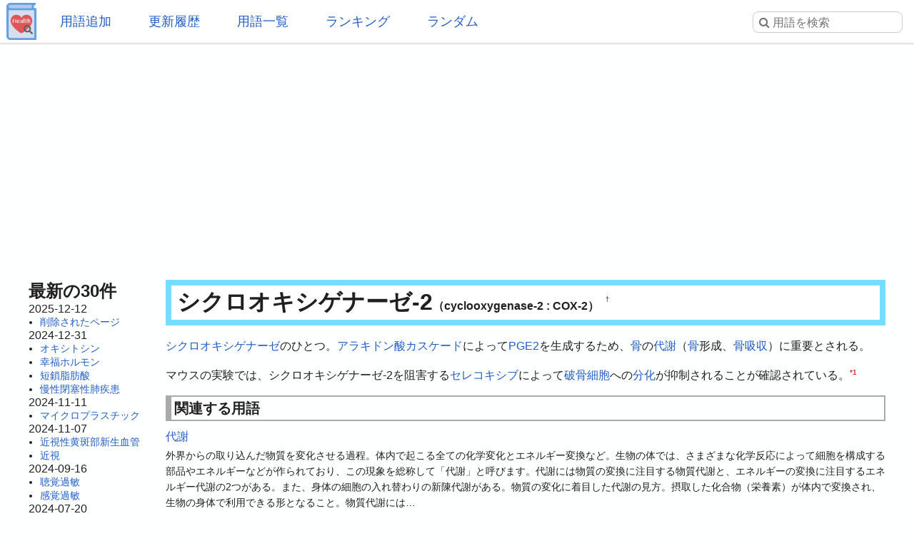

--- FILE ---
content_type: text/html; charset=UTF-8
request_url: https://health.joyplot.com/HealthWordsWiki/?%E3%82%B7%E3%82%AF%E3%83%AD%E3%82%AA%E3%82%AD%E3%82%B7%E3%82%B2%E3%83%8A%E3%83%BC%E3%82%BC-2
body_size: 7555
content:

<!doctype html>
<html lang="ja" prefix="og: http://ogp.me/ns#">
<head>
 <meta charset="utf-8">
  <meta name="viewport" content="width=device-width">
  <meta name="description" content="シクロオキシゲナーゼ-2 (cyclooxygenase-2 : COX-2) シクロオキシゲナーゼのひとつ。アラキドン酸カスケードによってPGE2を生成するため、骨の代謝（骨形成、骨吸収）に重要とされる。マウスの実験では、シクロオキシゲナーゼ-2を阻害するセレコキシブによって破骨細胞への分化が抑制されることが確認されている。">
  <!-- Twitter Card -->
  <meta name="twitter:card" content="summary">
  <meta name="twitter:site" content="@HealthWordsWiki">
  <meta name="twitter:title" content="シクロオキシゲナーゼ-2 - 健康用語WEB事典">
  <meta name="twitter:description" content="シクロオキシゲナーゼ-2 (cyclooxygenase-2 : COX-2)
シクロオキシゲナーゼのひとつ。アラキドン酸カスケードによってPGE2を生成するため、骨の代謝（骨形成、骨吸収）に重要とされる。マウスの実験では、シクロオキシゲナーゼ-2を阻害するセレコキシブによって破骨細胞への分化が抑制されることが確認されている。">
  <meta name="twitter:image" content="https://health.joyplot.com/HealthWordsWiki/image/wikiLogoLarge.png">
  <!-- OGP -->
  <meta property="og:title" content="シクロオキシゲナーゼ-2 - 健康用語WEB事典">
  <meta property="og:site_name" content="JoyPlot">
  <meta property="og:type" content="website">
  <meta property="og:url" content="https://health.joyplot.com:443/HealthWordsWiki/?シクロオキシゲナーゼ-2">
  <meta property="og:image" content="https://health.joyplot.com/HealthWordsWiki/image/wikiLogoLarge.png">
  <meta property="og:description" content="シクロオキシゲナーゼ-2 (cyclooxygenase-2 : COX-2)
シクロオキシゲナーゼのひとつ。アラキドン酸カスケードによってPGE2を生成するため、骨の代謝（骨形成、骨吸収）に重要とされる。マウスの実験では、シクロオキシゲナーゼ-2を阻害するセレコキシブによって破骨細胞への分化が抑制されることが確認されている。">

  
  <title>シクロオキシゲナーゼ-2 - 健康用語WEB事典</title>

  <link rel="stylesheet" href="https://stackpath.bootstrapcdn.com/font-awesome/4.7.0/css/font-awesome.min.css">
  <link rel="shortcut icon" href="image/favicon.ico">
  <link rel="apple-touch-icon" sizes="180x180" href="image/apple-touch-icon.png">
  <link rel="stylesheet" type="text/css" href="skin/pukiwiki.min.css?ver=1.0">
  <link rel="alternate" type="application/rss+xml" href="https://health.joyplot.com:443/HealthWordsWiki/?cmd=rss">

  <script data-ad-client="ca-pub-1661812870193133" async src="https://pagead2.googlesyndication.com/pagead/js/adsbygoogle.js"></script>
</head>

<body>
  <input type="checkbox" id="menuToggle">
<div id="mobileBar">
	<label for="menuToggle" id="menuIcon">
		<span></span>
	</label>
	<h1><a href="./">健康用語WEB事典</a></h1>
	<div id="searchIconField">
		<label for="menuToggle" id="searchToggle">
			<img src="image/search.png">
		</label>
	</div>
</div>
<header id="headerMenu">
	<div id="iconField">
		<a href="./"><img src="image/wikiLogo.png"></a>
	</div>
	<nav>
		<ul>
			<li><a href="./?plugin=newpage">用語追加</a></li>
			<li><a href="./?更新履歴">更新履歴</a></li>
			<li><a href="./?cmd=list">用語一覧</a></li>
			<li><a href="./?:アクセスランキング">ランキング</a></li>
			<li><a href="./?plugin=randomjump">ランダム</a></li>
		</ul>
	</nav>

	<form class="searchFrom" action="https://health.joyplot.com:443/HealthWordsWiki/?cmd=search" method="get"> 
<div><input type="hidden" name="encode_hint" value="ぷ" /></div>
  <input type="hidden" name="cmd" value="search">
  <input type="hidden" name="fullSearch" value="on">
  <input type="text" name="word" value="" placeholder="&#xf002; 用語を検索" id="searchInput" reqired>
</form>
	<nav id="updated_list_for_phone">
    <p class="related-title">最近更新された用語</p><div class="recentList"><span><a href="https://health.joyplot.com:443/HealthWordsWiki/?%E5%89%8A%E9%99%A4%E3%81%95%E3%82%8C%E3%81%9F%E3%83%9A%E3%83%BC%E3%82%B8">削除されたページ</a></span><span><a href="https://health.joyplot.com:443/HealthWordsWiki/?%E3%82%AA%E3%82%AD%E3%82%B7%E3%83%88%E3%82%B7%E3%83%B3">オキシトシン</a></span><span><a href="https://health.joyplot.com:443/HealthWordsWiki/?%E5%B9%B8%E7%A6%8F%E3%83%9B%E3%83%AB%E3%83%A2%E3%83%B3">幸福ホルモン</a></span><span><a href="https://health.joyplot.com:443/HealthWordsWiki/?%E7%9F%AD%E9%8E%96%E8%84%82%E8%82%AA%E9%85%B8">短鎖脂肪酸</a></span><span><a href="https://health.joyplot.com:443/HealthWordsWiki/?%E6%85%A2%E6%80%A7%E9%96%89%E5%A1%9E%E6%80%A7%E8%82%BA%E7%96%BE%E6%82%A3">慢性閉塞性肺疾患</a></span><span><a href="https://health.joyplot.com:443/HealthWordsWiki/?%E3%83%9E%E3%82%A4%E3%82%AF%E3%83%AD%E3%83%97%E3%83%A9%E3%82%B9%E3%83%81%E3%83%83%E3%82%AF">マイクロプラスチック</a></span><span><a href="https://health.joyplot.com:443/HealthWordsWiki/?%E8%BF%91%E8%A6%96%E6%80%A7%E9%BB%84%E6%96%91%E9%83%A8%E6%96%B0%E7%94%9F%E8%A1%80%E7%AE%A1">近視性黄斑部新生血管</a></span><span><a href="https://health.joyplot.com:443/HealthWordsWiki/?%E8%BF%91%E8%A6%96">近視</a></span><span><a href="https://health.joyplot.com:443/HealthWordsWiki/?%E8%81%B4%E8%A6%9A%E9%81%8E%E6%95%8F">聴覚過敏</a></span><span><a href="https://health.joyplot.com:443/HealthWordsWiki/?%E6%84%9F%E8%A6%9A%E9%81%8E%E6%95%8F">感覚過敏</a></span><span><a href="https://health.joyplot.com:443/HealthWordsWiki/?UPF1">UPF1</a></span><span><a href="https://health.joyplot.com:443/HealthWordsWiki/?%E9%AB%98%E5%B0%BF%E9%85%B8%E8%A1%80%E7%97%87">高尿酸血症</a></span><span><a href="https://health.joyplot.com:443/HealthWordsWiki/?更新履歴">もっと見る…</a></span></div>    </nav>

</header>
<label for="menuToggle" id="cover"></label>  <main>

<div class="g_area">
  <script async src="https://pagead2.googlesyndication.com/pagead/js/adsbygoogle.js"></script>
  <!-- HealthWordsWiki_Top_Banner -->
  <ins class="adsbygoogle"
       style="display:block"
       data-ad-client="ca-pub-1661812870193133"
       data-ad-slot="5183324901"
       data-ad-format="auto"
       data-full-width-responsive="true"></ins>
  <script>(adsbygoogle = window.adsbygoogle || []).push({});</script>
</div>

<section>
  <nav id="menubar">
    
<div id="recentHeader">最新の30件</div><time class="recent_date">2025-12-12</time>
<ul>
 <li><a href="https://health.joyplot.com:443/HealthWordsWiki/?%E5%89%8A%E9%99%A4%E3%81%95%E3%82%8C%E3%81%9F%E3%83%9A%E3%83%BC%E3%82%B8" title="削除されたページ">削除されたページ</a></li>
</ul>
<time class="recent_date">2024-12-31</time>
<ul>
 <li><a href="https://health.joyplot.com:443/HealthWordsWiki/?%E3%82%AA%E3%82%AD%E3%82%B7%E3%83%88%E3%82%B7%E3%83%B3" title="オキシトシン">オキシトシン</a></li>
 <li><a href="https://health.joyplot.com:443/HealthWordsWiki/?%E5%B9%B8%E7%A6%8F%E3%83%9B%E3%83%AB%E3%83%A2%E3%83%B3" title="幸福ホルモン">幸福ホルモン</a></li>
 <li><a href="https://health.joyplot.com:443/HealthWordsWiki/?%E7%9F%AD%E9%8E%96%E8%84%82%E8%82%AA%E9%85%B8" title="短鎖脂肪酸">短鎖脂肪酸</a></li>
 <li><a href="https://health.joyplot.com:443/HealthWordsWiki/?%E6%85%A2%E6%80%A7%E9%96%89%E5%A1%9E%E6%80%A7%E8%82%BA%E7%96%BE%E6%82%A3" title="慢性閉塞性肺疾患">慢性閉塞性肺疾患</a></li>
</ul>
<time class="recent_date">2024-11-11</time>
<ul>
 <li><a href="https://health.joyplot.com:443/HealthWordsWiki/?%E3%83%9E%E3%82%A4%E3%82%AF%E3%83%AD%E3%83%97%E3%83%A9%E3%82%B9%E3%83%81%E3%83%83%E3%82%AF" title="マイクロプラスチック">マイクロプラスチック</a></li>
</ul>
<time class="recent_date">2024-11-07</time>
<ul>
 <li><a href="https://health.joyplot.com:443/HealthWordsWiki/?%E8%BF%91%E8%A6%96%E6%80%A7%E9%BB%84%E6%96%91%E9%83%A8%E6%96%B0%E7%94%9F%E8%A1%80%E7%AE%A1" title="近視性黄斑部新生血管">近視性黄斑部新生血管</a></li>
 <li><a href="https://health.joyplot.com:443/HealthWordsWiki/?%E8%BF%91%E8%A6%96" title="近視">近視</a></li>
</ul>
<time class="recent_date">2024-09-16</time>
<ul>
 <li><a href="https://health.joyplot.com:443/HealthWordsWiki/?%E8%81%B4%E8%A6%9A%E9%81%8E%E6%95%8F" title="聴覚過敏">聴覚過敏</a></li>
 <li><a href="https://health.joyplot.com:443/HealthWordsWiki/?%E6%84%9F%E8%A6%9A%E9%81%8E%E6%95%8F" title="感覚過敏">感覚過敏</a></li>
</ul>
<time class="recent_date">2024-07-20</time>
<ul>
 <li><a href="https://health.joyplot.com:443/HealthWordsWiki/?UPF1" title="UPF1">UPF1</a></li>
</ul>
<time class="recent_date">2024-05-14</time>
<ul>
 <li><a href="https://health.joyplot.com:443/HealthWordsWiki/?%E9%AB%98%E5%B0%BF%E9%85%B8%E8%A1%80%E7%97%87" title="高尿酸血症">高尿酸血症</a></li>
</ul>
<time class="recent_date">2024-05-12</time>
<ul>
 <li><a href="https://health.joyplot.com:443/HealthWordsWiki/?%E3%82%A4%E3%83%B3%E3%83%89%E3%83%BC%E3%83%AB-3-%E4%B9%B3%E9%85%B8" title="インドール-3-乳酸">インドール-3-乳酸</a></li>
 <li><a href="https://health.joyplot.com:443/HealthWordsWiki/?%E3%82%A4%E3%83%B3%E3%83%89%E3%82%AD%E3%82%B7%E3%83%AB%E7%A1%AB%E9%85%B8" title="インドキシル硫酸">インドキシル硫酸</a></li>
</ul>
<time class="recent_date">2024-05-05</time>
<ul>
 <li><a href="https://health.joyplot.com:443/HealthWordsWiki/?%E4%BB%A3%E8%AC%9D" title="代謝">代謝</a></li>
 <li><a href="https://health.joyplot.com:443/HealthWordsWiki/?%E6%B1%97%E5%AD%94%E8%A7%92%E5%8C%96%E7%97%87" title="汗孔角化症">汗孔角化症</a></li>
</ul>
<time class="recent_date">2024-05-04</time>
<ul>
 <li><a href="https://health.joyplot.com:443/HealthWordsWiki/?%E3%82%A4%E3%83%B3%E3%82%BF%E3%83%BC%E3%83%95%E3%82%A7%E3%83%AD%E3%83%B3" title="インターフェロン">インターフェロン</a></li>
 <li><a href="https://health.joyplot.com:443/HealthWordsWiki/?UHRF1" title="UHRF1">UHRF1</a></li>
</ul>
<time class="recent_date">2024-04-24</time>
<ul>
 <li><a href="https://health.joyplot.com:443/HealthWordsWiki/?%E3%83%97%E3%83%99%E3%83%AB%E3%83%AA%E3%83%B3%E9%85%B8" title="プベルリン酸">プベルリン酸</a></li>
 <li><a href="https://health.joyplot.com:443/HealthWordsWiki/?%E3%83%97%E3%83%99%E3%83%AB%E3%83%AB%E9%85%B8" title="プベルル酸">プベルル酸</a></li>
 <li><a href="https://health.joyplot.com:443/HealthWordsWiki/?%E3%83%8F%E3%82%A4%E3%83%89%E3%83%AD%E3%83%88%E3%83%AD%E3%83%BC%E3%83%97" title="ハイドロトロープ">ハイドロトロープ</a></li>
 <li><a href="https://health.joyplot.com:443/HealthWordsWiki/?%E3%83%AC%E3%82%AB%E3%83%8D%E3%83%9E%E3%83%96" title="レカネマブ">レカネマブ</a></li>
</ul>
<time class="recent_date">2024-04-23</time>
<ul>
 <li><a href="https://health.joyplot.com:443/HealthWordsWiki/?KMT2A%E5%86%8D%E6%A7%8B%E6%88%90AML" title="KMT2A再構成AML">KMT2A再構成AML</a></li>
</ul>
<time class="recent_date">2024-04-22</time>
<ul>
 <li><a href="https://health.joyplot.com:443/HealthWordsWiki/?%E7%9B%B4%E6%8E%A5%E7%B5%8C%E5%8F%A3%E6%8A%97%E5%87%9D%E5%9B%BA%E8%96%AC" title="直接経口抗凝固薬">直接経口抗凝固薬</a></li>
 <li><a href="https://health.joyplot.com:443/HealthWordsWiki/?%E3%83%AA%E3%83%90%E3%83%BC%E3%83%AD%E3%82%AD%E3%82%B5%E3%83%90%E3%83%B3" title="リバーロキサバン">リバーロキサバン</a></li>
</ul>
<time class="recent_date">2024-04-20</time>
<ul>
 <li><a href="https://health.joyplot.com:443/HealthWordsWiki/?%E8%85%B9%E5%BC%8F%E5%91%BC%E5%90%B8" title="腹式呼吸">腹式呼吸</a></li>
</ul>
<time class="recent_date">2024-04-18</time>
<ul>
 <li><a href="https://health.joyplot.com:443/HealthWordsWiki/?%E3%82%AC%E3%82%B9%E3%83%88%E3%83%AA%E3%83%B3%E6%94%BE%E5%87%BA%E3%83%9A%E3%83%97%E3%83%81%E3%83%89" title="ガストリン放出ペプチド">ガストリン放出ペプチド</a></li>
</ul>
<time class="recent_date">2024-04-17</time>
<ul>
 <li><a href="https://health.joyplot.com:443/HealthWordsWiki/?%E3%82%B1%E3%82%BF%E3%83%9F%E3%83%B3" title="ケタミン">ケタミン</a></li>
 <li><a href="https://health.joyplot.com:443/HealthWordsWiki/?%E3%82%B3%E3%83%A1%E3%83%B3%E3%83%88/%E6%A1%BF%E7%8A%B6%E6%A0%B8%E7%90%83" title="コメント/桿状核球">コメント/桿状核球</a></li>
</ul>
<time class="recent_date">2024-04-16</time>
<ul>
 <li><a href="https://health.joyplot.com:443/HealthWordsWiki/?7-%E3%83%87%E3%83%92%E3%83%89%E3%83%AD%E3%82%B3%E3%83%AC%E3%82%B9%E3%83%86%E3%83%AD%E3%83%BC%E3%83%AB%E3%83%AC%E3%83%80%E3%82%AF%E3%82%BF%E3%83%BC%E3%82%BC" title="7-デヒドロコレステロールレダクターゼ">7-デヒドロコレステロールレダクターゼ</a></li>
</ul>

    <div class="oneLine">[<a href="https://health.joyplot.com:443/HealthWordsWiki/?%E6%9B%B4%E6%96%B0%E5%B1%A5%E6%AD%B4">更新履歴</a>]</div>
  </nav>

  <div id="body">

    
<h2 id="content_1_0">シクロオキシゲナーゼ-2<span style="font-size:16px;display:inline-block;">（cyclooxygenase-2 : COX-2）</span>  <a class="anchor_super" id="z72cecdb" href="https://health.joyplot.com:443/HealthWordsWiki/?%E3%82%B7%E3%82%AF%E3%83%AD%E3%82%AA%E3%82%AD%E3%82%B7%E3%82%B2%E3%83%8A%E3%83%BC%E3%82%BC-2#z72cecdb" title="z72cecdb">&dagger;</a></h2>
<p><a href="https://health.joyplot.com:443/HealthWordsWiki/?%E3%82%B7%E3%82%AF%E3%83%AD%E3%82%AA%E3%82%AD%E3%82%B7%E3%82%B2%E3%83%8A%E3%83%BC%E3%82%BC" title="シクロオキシゲナーゼ">シクロオキシゲナーゼ</a>のひとつ。<a href="https://health.joyplot.com:443/HealthWordsWiki/?%E3%82%A2%E3%83%A9%E3%82%AD%E3%83%89%E3%83%B3%E9%85%B8%E3%82%AB%E3%82%B9%E3%82%B1%E3%83%BC%E3%83%89" title="アラキドン酸カスケード">アラキドン酸カスケード</a>によって<a href="https://health.joyplot.com:443/HealthWordsWiki/?PGE2" title="PGE2">PGE2</a>を生成するため、<a href="https://health.joyplot.com:443/HealthWordsWiki/?%E9%AA%A8" title="骨">骨</a>の<a href="https://health.joyplot.com:443/HealthWordsWiki/?%E4%BB%A3%E8%AC%9D" title="代謝">代謝</a>（<a href="https://health.joyplot.com:443/HealthWordsWiki/?%E9%AA%A8" title="骨">骨</a>形成、<a href="https://health.joyplot.com:443/HealthWordsWiki/?%E9%AA%A8%E5%90%B8%E5%8F%8E" title="骨吸収">骨吸収</a>）に重要とされる。</p>
<p>マウスの実験では、シクロオキシゲナーゼ-2を阻害する<a href="https://health.joyplot.com:443/HealthWordsWiki/?%E3%82%BB%E3%83%AC%E3%82%B3%E3%82%AD%E3%82%B7%E3%83%96" title="セレコキシブ">セレコキシブ</a>によって<a href="https://health.joyplot.com:443/HealthWordsWiki/?%E7%A0%B4%E9%AA%A8%E7%B4%B0%E8%83%9E" title="破骨細胞">破骨細胞</a>への<a href="https://health.joyplot.com:443/HealthWordsWiki/?%E5%88%86%E5%8C%96" title="分化">分化</a>が抑制されることが確認されている。<a id="notetext_1" href="#notefoot_1" class="note_super" title="選択的COX-2阻害薬の破骨細胞分化過程に及ぼす阻害効果 昭和大学医学部薬理学講座ほか: https://www.jstage....">*1</a></p>

          <div id="related">
        <p class="related-title">関連する用語</p>
        <a href="https://health.joyplot.com:443/HealthWordsWiki/?%E4%BB%A3%E8%AC%9D">代謝</a><p class="relateText">外界からの取り込んだ物質を変化させる過程。体内で起こる全ての化学変化とエネルギー変換など。⽣物の体では、さまざまな化学反応によって細胞を構成する部品やエネルギーなどが作られており、この現象を総称して「代謝」と呼びます。代謝には物質の変換に注目する物質代謝と、エネルギーの変換に注目するエネルギー代謝の2つがある。また、身体の細胞の入れ替わりの新陳代謝がある。物質の変化に着目した代謝の見方。摂取した化合物（栄養素）が体内で変換され、生物の身体で利用できる形となること。物質代謝には…</p>
 <a href="https://health.joyplot.com:443/HealthWordsWiki/?%E3%83%A0%E3%83%81%E3%83%B3">ムチン</a><p class="relateText">気道や消化管を中心とする上皮細胞の膜表面（アピカル側）に分泌され、外部の刺激から上皮細胞を保護する役割を有する分子量4,500万以上の高分子糖タンパク質。小胞体で合成されて細胞内顆粒に蓄えられ､ 様々な刺激に反応して細胞外へ開口放出により分泌される｡ 私達の消化管内には、摂取した食物や腸内細菌が存在している。そのため消化管の表面は粘液で保護されている。この粘液の主成分はムチンと呼ばれる物質である。ムチンは非常に多くの糖が結合したタンパク質（糖タンパク質）であり、これが不足する…</p>
 <a href="https://health.joyplot.com:443/HealthWordsWiki/?%E3%82%BB%E3%83%AC%E3%82%B3%E3%82%AD%E3%82%B7%E3%83%96">セレコキシブ</a><p class="relateText">非ステロイド性抗炎症薬のひとつ。シクロオキシゲナーゼ-2（COX-2）を阻害する。商品名はセレコックス。NF-κBのサブユニットであるp65の細胞核への移行を選択的に阻害することで、TNF-αによるNF-κBの活性化を抑制し、IL-6やCXCL1、CCL2などの発現を抑制する。</p>
 <a href="https://health.joyplot.com:443/HealthWordsWiki/?%E9%9D%9E%E3%82%B9%E3%83%86%E3%83%AD%E3%82%A4%E3%83%89%E7%B3%BB%E6%8A%97%E7%82%8E%E7%97%87%E8%96%AC">非ステロイド系抗炎症薬</a><p class="relateText">ステロイド作用をもたない抗炎症薬の総称。解熱鎮痛薬の分類のひとつ。代表的なものはサリシンに含まれるサリチル酸。シクロオキシゲナーゼを阻害してプロスタグランジンの産生を抑制することが確認されている。1990年代前半に、アスピリンの常用患者で大腸がんや胃がんの発生率が有意に低いことが報告され、その後、非ステロイド系抗炎症薬の長期服用により、罹患率、死亡率ともに低下するという報告が数多くされた。これは後に、これらのがん細胞が多く持つシクロオキシゲナーゼ-2を非ステロイド系抗炎症薬が…</p>
 <a href="https://health.joyplot.com:443/HealthWordsWiki/?%E9%AA%A8%E5%90%B8%E5%8F%8E">骨吸収</a><p class="relateText">破骨細胞によって古い骨が壊されること。通常は骨芽細胞による骨形成とバランスを保ち、骨のリモデリングが行われるが、骨吸収が骨形成より強くなると骨粗鬆症となる。エストロゲンやSERM、ビスホスホネート、ビタミンK2によって阻害される。逆に副甲状腺ホルモンは破骨細胞に作用して骨吸収を促進し、血中カルシウム濃度を上昇させる。</p>
 <a href="https://health.joyplot.com:443/HealthWordsWiki/?%E9%AA%A8">骨</a>
 <a href="https://health.joyplot.com:443/HealthWordsWiki/?%E3%82%A2%E3%83%A9%E3%82%AD%E3%83%89%E3%83%B3%E9%85%B8%E3%82%AB%E3%82%B9%E3%82%B1%E3%83%BC%E3%83%89">アラキドン酸カスケード</a>
 <a href="https://health.joyplot.com:443/HealthWordsWiki/?%E3%83%95%E3%82%B3%E3%82%B9%E3%83%86%E3%83%AD%E3%83%BC%E3%83%AB">フコステロール</a>
 <a href="https://health.joyplot.com:443/HealthWordsWiki/?%E7%A0%B4%E9%AA%A8%E7%B4%B0%E8%83%9E">破骨細胞</a>
 <a href="https://health.joyplot.com:443/HealthWordsWiki/?PGE2">PGE2</a>
 <a href="https://health.joyplot.com:443/HealthWordsWiki/?%E5%88%86%E5%8C%96">分化</a>
 <a href="https://health.joyplot.com:443/HealthWordsWiki/?%E3%82%B7%E3%82%AF%E3%83%AD%E3%82%AA%E3%82%AD%E3%82%B7%E3%82%B2%E3%83%8A%E3%83%BC%E3%82%BC">シクロオキシゲナーゼ</a>
 <a href="https://health.joyplot.com:443/HealthWordsWiki/?COX-2">COX-2</a>        <div>
          [<a href="https://health.joyplot.com:443/HealthWordsWiki/?シクロオキシゲナーゼ-2&plugin=related&page=シクロオキシゲナーゼ-2">この用語を含む全ページ一覧</a>]
        </div>
      </div>
    
          <div id="note">
        <p class="related-title">参考文献一覧</p>
        <a id="notefoot_1" href="#notetext_1" class="note_super">*1</a><span class="notefoot">選択的COX-2阻害薬の破骨細胞分化過程に及ぼす阻害効果 昭和大学医学部薬理学講座ほか: <a href="https://www.jstage.jst.go.jp/article/jshowaunivsoc/74/3/74_333/_article/-char/ja/" rel="nofollow" target="_blank">https://www.jstage.jst.go.jp/article/jshowaunivsoc/74/3/74_333/_article/-char/ja/</a></span><br>      </div>
    
    <p class="related-title">コメント・訂正・追記</p><div id="commentField"><p>ご意見・ご要望をお聞かせください。</p><form action="https://health.joyplot.com:443/HealthWordsWiki/" method="post"> 
<div><input type="hidden" name="encode_hint" value="ぷ" /></div>

<p></p><div>
<input type="hidden" name="digest" value="d41d8cd98f00b204e9800998ecf8427e">
<input type="hidden" name="plugin" value="bbspage">
<input type="hidden" name="refer"  value="シクロオキシゲナーゼ-2">
<input type="hidden" name="page"   value="[[コメント/シクロオキシゲナーゼ-2]]">
<input type="hidden" name="nodate" value="">
<input type="hidden" name="dir"    value="1">
<input type="hidden" name="count"  value="5">
<textarea id="commentInput" name="msg" maxlength=160"></textarea>
<input type="submit" value="投稿する">
</div></form>
</div><hr class="full_hr">      <div>シクロオキシゲナーゼ-2に関する情報を検索</div>
      <div>[<a href="https://www.google.co.jp/search?q=シクロオキシゲナーゼ-2+site:.ac.jp" target="_blank">学術機関を検索</a>] [<a href="https://www.google.co.jp/search?q=シクロオキシゲナーゼ-2+site:.go.jp" target="_blank">政府機関を検索</a>]</div>
    <hr class="full_hr">
    <div id="socialArea">
        <a href="https://twitter.com/share?ref_src=twsrc%5Etfw&text=%23%E3%82%B7%E3%82%AF%E3%83%AD%E3%82%AA%E3%82%AD%E3%82%B7%E3%82%B2%E3%83%8A%E3%83%BC%E3%82%BC-2+%28cyclooxygenase-2+%3A+COX-2%29%0A%E3%82%B7%E3%82%AF%E3%83%AD%E3%82%AA%E3%82%AD%E3%82%B7%E3%82%B2%E3%83%8A%E3%83%BC%E3%82%BC%E3%81%AE%E3%81%B2%E3%81%A8%E3%81%A4%E3%80%82%E3%82%A2%E3%83%A9%E3%82%AD%E3%83%89%E3%83%B3%E9%85%B8%E3%82%AB%E3%82%B9%E3%82%B1%E3%83%BC%E3%83%89%E3%81%AB%E3%82%88%E3%81%A3%E3%81%A6PGE2%E3%82%92%E7%94%9F%E6%88%90%E3%81%99%E3%82%8B%E3%81%9F%E3%82%81%E3%80%81%E9%AA%A8%E3%81%AE%E4%BB%A3%E8%AC%9D%EF%BC%88%E9%AA%A8%E5%BD%A2%E6%88%90%E3%80%81%E9%AA%A8%E5%90%B8%E5%8F%8E%EF%BC%89%E3%81%AB%E9%87%8D%E8%A6%81%E3%81%A8%E3%81%95%E3%82%8C%E3%82%8B%E3%80%82%E3%83%9E%E3%82%A6%E3%82%B9%E3%81%AE%E5%AE%9F%E9%A8%93%E3%81%A7%E3%81%AF%E3%80%81%E3%82%B7%E3%82%AF%E3%83%AD%E3%82%AA%E3%82%AD%E3%82%B7%E3%82%B2%E3%83%8A%E3%83%BC%E3%82%BC-2%E3%82%92%E9%98%BB%E5%AE%B3%E3%81%99%E3%82%8B%E3%82%BB%E2%80%A6" class="twitter-share-button" data-show-count="false">Tweet</a>
    <iframe src="https://www.facebook.com/plugins/like.php?href=https%3A%2F%2Fhealth.joyplot.com%2FHealthWordsWiki%2F&width=142&layout=button_count&action=like&size=small&show_faces=false&share=true&height=20&appId" width="160" height="20" style="border:none;" scrolling="no" frameborder="0" allowTransparency="true" allow="encrypted-media"></iframe>
    </div>

<hr class="full_hr"><div class="g_area">
  <script async src="https://pagead2.googlesyndication.com/pagead/js/adsbygoogle.js"></script>
  <!-- HealthWordsWiki3 -->
  <ins class="adsbygoogle"
       style="display:block"
       data-ad-client="ca-pub-1661812870193133"
       data-ad-slot="6879038859"
       data-ad-format="auto"
       data-full-width-responsive="true"></ins>
  <script>(adsbygoogle = window.adsbygoogle || []).push({});</script>
</div>
</div>



<div class="clear"></div>

<hr class="full_hr"><a href="https://health.joyplot.com:443/HealthWordsWiki/?cmd=edit&amp;page=%E3%82%B7%E3%82%AF%E3%83%AD%E3%82%AA%E3%82%AD%E3%82%B7%E3%82%B2%E3%83%8A%E3%83%BC%E3%82%BC-2">この用語を編集</a>/<a href="https://health.joyplot.com:443/HealthWordsWiki/?plugin=attach&amp;pcmd=upload&amp;page=%E3%82%B7%E3%82%AF%E3%83%AD%E3%82%AA%E3%82%AD%E3%82%B7%E3%82%B2%E3%83%8A%E3%83%BC%E3%82%BC-2">画像添付</a><div id="lastmodified">このページの最終更新日時: 2017-12-04 (月) 18:06:26 </div>

</section>

<footer id="footer">
  <div>
    <div class="counter">
total: 1279,
today: 2,
yesterday: 1
</div>  </div>
  <div id="numOfWords">登録用語数: 22996  </div>
  <div>
  	<a id="footerLogo" href="https://joyplot.com/">
  		<img src="image/joyplotLogo.png" alt="JoyPlotのロゴ" height="40"><br>
  		2016-2026 JoyPlot&reg;
  	</a>
  </div>

  <!-- <div> -->
    <!--       <a href="https://health.joyplot.com:443/HealthWordsWiki/?plugin=loginform&pcmd=logout&page=%E3%82%B7%E3%82%AF%E3%83%AD%E3%82%AA%E3%82%AD%E3%82%B7%E3%82%B2%E3%83%8A%E3%83%BC%E3%82%BC-2">ログアウト</a>
          <a href="">ログイン</a>
     -->
  <!-- </div> -->
  <hr class="full_hr">  <div class="pukiwiki_copyright"><strong>PukiWiki 1.5.1</strong> &copy; 2001-2016 <a href="http://pukiwiki.osdn.jp/">PukiWiki Development Team</a></div>
</footer>
</main>
<script src="https://platform.twitter.com/widgets.js" charset="utf-8"></script>
<script src="skin/foradblock.min.js"></script>
<script src="skin/searchToggle.min.js"></script>
</body>
</html>

--- FILE ---
content_type: text/html; charset=utf-8
request_url: https://www.google.com/recaptcha/api2/aframe
body_size: 268
content:
<!DOCTYPE HTML><html><head><meta http-equiv="content-type" content="text/html; charset=UTF-8"></head><body><script nonce="NO89om5AMbmz2wP3wzCBwQ">/** Anti-fraud and anti-abuse applications only. See google.com/recaptcha */ try{var clients={'sodar':'https://pagead2.googlesyndication.com/pagead/sodar?'};window.addEventListener("message",function(a){try{if(a.source===window.parent){var b=JSON.parse(a.data);var c=clients[b['id']];if(c){var d=document.createElement('img');d.src=c+b['params']+'&rc='+(localStorage.getItem("rc::a")?sessionStorage.getItem("rc::b"):"");window.document.body.appendChild(d);sessionStorage.setItem("rc::e",parseInt(sessionStorage.getItem("rc::e")||0)+1);localStorage.setItem("rc::h",'1769002093065');}}}catch(b){}});window.parent.postMessage("_grecaptcha_ready", "*");}catch(b){}</script></body></html>